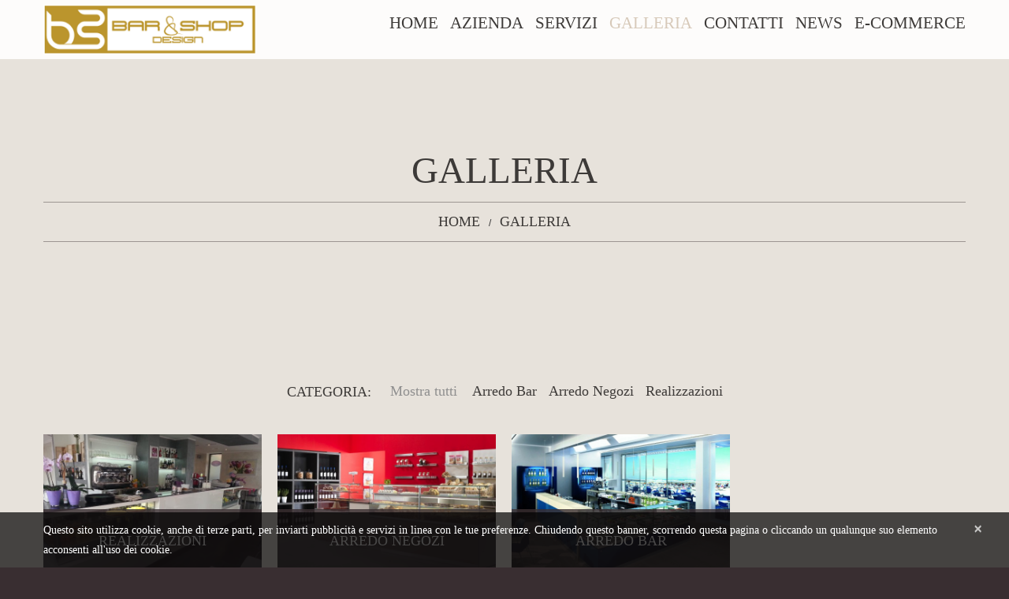

--- FILE ---
content_type: text/html; charset=UTF-8
request_url: https://barandshopdesign.it/galleria/
body_size: 52100
content:
<!DOCTYPE html>
<!--[if lt IE 7 ]><html class="ie ie6" lang="it-IT"> <![endif]-->
<!--[if IE 7 ]><html class="ie ie7" lang="it-IT"> <![endif]-->
<!--[if IE 8 ]><html class="ie ie8" lang="it-IT"> <![endif]-->
<!--[if IE 9 ]><html class="ie ie9" lang="it-IT"> <![endif]-->
<!--[if (gt IE 9)|!(IE)]><!--><html lang="it-IT"> <!--<![endif]-->
<head>
	<title>Galleria  |  Bar and Shop Design</title>
	
	<meta charset="UTF-8" />
	<meta name="viewport" content="width=device-width, initial-scale=1.0">
	<link rel="profile" href="//gmpg.org/xfn/11" />
		<link rel="icon" href="http://barandshopdesign.it/wp-content/uploads/2015/10/favicon.png" type="image/x-icon" />
		<link rel="pingback" href="https://barandshopdesign.it/xmlrpc.php" />
	<link rel="alternate" type="application/rss+xml" title="Bar and Shop Design" href="https://barandshopdesign.it/feed/" />
	<link rel="alternate" type="application/atom+xml" title="Bar and Shop Design" href="https://barandshopdesign.it/feed/atom/" />
	<link rel="stylesheet" type="text/css" media="all" href="https://barandshopdesign.it/wp-content/themes/theme48469/bootstrap/css/bootstrap.css" />
	<link rel="stylesheet" type="text/css" media="all" href="https://barandshopdesign.it/wp-content/themes/theme48469/bootstrap/css/responsive.css" />
	<link rel="stylesheet" type="text/css" media="all" href="https://barandshopdesign.it/wp-content/themes/CherryFramework/css/camera.css" />
	<link rel="stylesheet" type="text/css" media="all" href="https://barandshopdesign.it/wp-content/themes/theme48469/style.css" />
	<meta name='robots' content='max-image-preview:large' />
<link rel='dns-prefetch' href='//maps.googleapis.com' />
<link rel='dns-prefetch' href='//netdna.bootstrapcdn.com' />
<link rel="alternate" type="application/rss+xml" title="Bar and Shop Design &raquo; Feed" href="https://barandshopdesign.it/feed/" />
<link rel="alternate" type="application/rss+xml" title="Bar and Shop Design &raquo; Feed dei commenti" href="https://barandshopdesign.it/comments/feed/" />
<link rel="alternate" type="application/rss+xml" title="Bar and Shop Design &raquo; Galleria Feed dei commenti" href="https://barandshopdesign.it/galleria/feed/" />
<link rel="alternate" title="oEmbed (JSON)" type="application/json+oembed" href="https://barandshopdesign.it/wp-json/oembed/1.0/embed?url=https%3A%2F%2Fbarandshopdesign.it%2Fgalleria%2F" />
<link rel="alternate" title="oEmbed (XML)" type="text/xml+oembed" href="https://barandshopdesign.it/wp-json/oembed/1.0/embed?url=https%3A%2F%2Fbarandshopdesign.it%2Fgalleria%2F&#038;format=xml" />
		<!-- This site uses the Google Analytics by MonsterInsights plugin v9.11.1 - Using Analytics tracking - https://www.monsterinsights.com/ -->
		<!-- Nota: MonsterInsights non è attualmente configurato su questo sito. Il proprietario del sito deve autenticarsi con Google Analytics nel pannello delle impostazioni di MonsterInsights. -->
					<!-- No tracking code set -->
				<!-- / Google Analytics by MonsterInsights -->
		<style id='wp-img-auto-sizes-contain-inline-css' type='text/css'>
img:is([sizes=auto i],[sizes^="auto," i]){contain-intrinsic-size:3000px 1500px}
/*# sourceURL=wp-img-auto-sizes-contain-inline-css */
</style>
<link rel='stylesheet' id='flexslider-css' href='https://barandshopdesign.it/wp-content/plugins/cherry-plugin/lib/js/FlexSlider/flexslider.css?ver=2.2.0' type='text/css' media='all' />
<link rel='stylesheet' id='owl-carousel-css' href='https://barandshopdesign.it/wp-content/plugins/cherry-plugin/lib/js/owl-carousel/owl.carousel.css?ver=1.24' type='text/css' media='all' />
<link rel='stylesheet' id='owl-theme-css' href='https://barandshopdesign.it/wp-content/plugins/cherry-plugin/lib/js/owl-carousel/owl.theme.css?ver=1.24' type='text/css' media='all' />
<link rel='stylesheet' id='font-awesome-css' href='//netdna.bootstrapcdn.com/font-awesome/3.2.1/css/font-awesome.css?ver=3.2.1' type='text/css' media='all' />
<link rel='stylesheet' id='cherry-plugin-css' href='https://barandshopdesign.it/wp-content/plugins/cherry-plugin/includes/css/cherry-plugin.css?ver=1.2.7' type='text/css' media='all' />
<style id='wp-emoji-styles-inline-css' type='text/css'>

	img.wp-smiley, img.emoji {
		display: inline !important;
		border: none !important;
		box-shadow: none !important;
		height: 1em !important;
		width: 1em !important;
		margin: 0 0.07em !important;
		vertical-align: -0.1em !important;
		background: none !important;
		padding: 0 !important;
	}
/*# sourceURL=wp-emoji-styles-inline-css */
</style>
<style id='wp-block-library-inline-css' type='text/css'>
:root{--wp-block-synced-color:#7a00df;--wp-block-synced-color--rgb:122,0,223;--wp-bound-block-color:var(--wp-block-synced-color);--wp-editor-canvas-background:#ddd;--wp-admin-theme-color:#007cba;--wp-admin-theme-color--rgb:0,124,186;--wp-admin-theme-color-darker-10:#006ba1;--wp-admin-theme-color-darker-10--rgb:0,107,160.5;--wp-admin-theme-color-darker-20:#005a87;--wp-admin-theme-color-darker-20--rgb:0,90,135;--wp-admin-border-width-focus:2px}@media (min-resolution:192dpi){:root{--wp-admin-border-width-focus:1.5px}}.wp-element-button{cursor:pointer}:root .has-very-light-gray-background-color{background-color:#eee}:root .has-very-dark-gray-background-color{background-color:#313131}:root .has-very-light-gray-color{color:#eee}:root .has-very-dark-gray-color{color:#313131}:root .has-vivid-green-cyan-to-vivid-cyan-blue-gradient-background{background:linear-gradient(135deg,#00d084,#0693e3)}:root .has-purple-crush-gradient-background{background:linear-gradient(135deg,#34e2e4,#4721fb 50%,#ab1dfe)}:root .has-hazy-dawn-gradient-background{background:linear-gradient(135deg,#faaca8,#dad0ec)}:root .has-subdued-olive-gradient-background{background:linear-gradient(135deg,#fafae1,#67a671)}:root .has-atomic-cream-gradient-background{background:linear-gradient(135deg,#fdd79a,#004a59)}:root .has-nightshade-gradient-background{background:linear-gradient(135deg,#330968,#31cdcf)}:root .has-midnight-gradient-background{background:linear-gradient(135deg,#020381,#2874fc)}:root{--wp--preset--font-size--normal:16px;--wp--preset--font-size--huge:42px}.has-regular-font-size{font-size:1em}.has-larger-font-size{font-size:2.625em}.has-normal-font-size{font-size:var(--wp--preset--font-size--normal)}.has-huge-font-size{font-size:var(--wp--preset--font-size--huge)}.has-text-align-center{text-align:center}.has-text-align-left{text-align:left}.has-text-align-right{text-align:right}.has-fit-text{white-space:nowrap!important}#end-resizable-editor-section{display:none}.aligncenter{clear:both}.items-justified-left{justify-content:flex-start}.items-justified-center{justify-content:center}.items-justified-right{justify-content:flex-end}.items-justified-space-between{justify-content:space-between}.screen-reader-text{border:0;clip-path:inset(50%);height:1px;margin:-1px;overflow:hidden;padding:0;position:absolute;width:1px;word-wrap:normal!important}.screen-reader-text:focus{background-color:#ddd;clip-path:none;color:#444;display:block;font-size:1em;height:auto;left:5px;line-height:normal;padding:15px 23px 14px;text-decoration:none;top:5px;width:auto;z-index:100000}html :where(.has-border-color){border-style:solid}html :where([style*=border-top-color]){border-top-style:solid}html :where([style*=border-right-color]){border-right-style:solid}html :where([style*=border-bottom-color]){border-bottom-style:solid}html :where([style*=border-left-color]){border-left-style:solid}html :where([style*=border-width]){border-style:solid}html :where([style*=border-top-width]){border-top-style:solid}html :where([style*=border-right-width]){border-right-style:solid}html :where([style*=border-bottom-width]){border-bottom-style:solid}html :where([style*=border-left-width]){border-left-style:solid}html :where(img[class*=wp-image-]){height:auto;max-width:100%}:where(figure){margin:0 0 1em}html :where(.is-position-sticky){--wp-admin--admin-bar--position-offset:var(--wp-admin--admin-bar--height,0px)}@media screen and (max-width:600px){html :where(.is-position-sticky){--wp-admin--admin-bar--position-offset:0px}}

/*# sourceURL=wp-block-library-inline-css */
</style><style id='global-styles-inline-css' type='text/css'>
:root{--wp--preset--aspect-ratio--square: 1;--wp--preset--aspect-ratio--4-3: 4/3;--wp--preset--aspect-ratio--3-4: 3/4;--wp--preset--aspect-ratio--3-2: 3/2;--wp--preset--aspect-ratio--2-3: 2/3;--wp--preset--aspect-ratio--16-9: 16/9;--wp--preset--aspect-ratio--9-16: 9/16;--wp--preset--color--black: #000000;--wp--preset--color--cyan-bluish-gray: #abb8c3;--wp--preset--color--white: #ffffff;--wp--preset--color--pale-pink: #f78da7;--wp--preset--color--vivid-red: #cf2e2e;--wp--preset--color--luminous-vivid-orange: #ff6900;--wp--preset--color--luminous-vivid-amber: #fcb900;--wp--preset--color--light-green-cyan: #7bdcb5;--wp--preset--color--vivid-green-cyan: #00d084;--wp--preset--color--pale-cyan-blue: #8ed1fc;--wp--preset--color--vivid-cyan-blue: #0693e3;--wp--preset--color--vivid-purple: #9b51e0;--wp--preset--gradient--vivid-cyan-blue-to-vivid-purple: linear-gradient(135deg,rgb(6,147,227) 0%,rgb(155,81,224) 100%);--wp--preset--gradient--light-green-cyan-to-vivid-green-cyan: linear-gradient(135deg,rgb(122,220,180) 0%,rgb(0,208,130) 100%);--wp--preset--gradient--luminous-vivid-amber-to-luminous-vivid-orange: linear-gradient(135deg,rgb(252,185,0) 0%,rgb(255,105,0) 100%);--wp--preset--gradient--luminous-vivid-orange-to-vivid-red: linear-gradient(135deg,rgb(255,105,0) 0%,rgb(207,46,46) 100%);--wp--preset--gradient--very-light-gray-to-cyan-bluish-gray: linear-gradient(135deg,rgb(238,238,238) 0%,rgb(169,184,195) 100%);--wp--preset--gradient--cool-to-warm-spectrum: linear-gradient(135deg,rgb(74,234,220) 0%,rgb(151,120,209) 20%,rgb(207,42,186) 40%,rgb(238,44,130) 60%,rgb(251,105,98) 80%,rgb(254,248,76) 100%);--wp--preset--gradient--blush-light-purple: linear-gradient(135deg,rgb(255,206,236) 0%,rgb(152,150,240) 100%);--wp--preset--gradient--blush-bordeaux: linear-gradient(135deg,rgb(254,205,165) 0%,rgb(254,45,45) 50%,rgb(107,0,62) 100%);--wp--preset--gradient--luminous-dusk: linear-gradient(135deg,rgb(255,203,112) 0%,rgb(199,81,192) 50%,rgb(65,88,208) 100%);--wp--preset--gradient--pale-ocean: linear-gradient(135deg,rgb(255,245,203) 0%,rgb(182,227,212) 50%,rgb(51,167,181) 100%);--wp--preset--gradient--electric-grass: linear-gradient(135deg,rgb(202,248,128) 0%,rgb(113,206,126) 100%);--wp--preset--gradient--midnight: linear-gradient(135deg,rgb(2,3,129) 0%,rgb(40,116,252) 100%);--wp--preset--font-size--small: 13px;--wp--preset--font-size--medium: 20px;--wp--preset--font-size--large: 36px;--wp--preset--font-size--x-large: 42px;--wp--preset--spacing--20: 0.44rem;--wp--preset--spacing--30: 0.67rem;--wp--preset--spacing--40: 1rem;--wp--preset--spacing--50: 1.5rem;--wp--preset--spacing--60: 2.25rem;--wp--preset--spacing--70: 3.38rem;--wp--preset--spacing--80: 5.06rem;--wp--preset--shadow--natural: 6px 6px 9px rgba(0, 0, 0, 0.2);--wp--preset--shadow--deep: 12px 12px 50px rgba(0, 0, 0, 0.4);--wp--preset--shadow--sharp: 6px 6px 0px rgba(0, 0, 0, 0.2);--wp--preset--shadow--outlined: 6px 6px 0px -3px rgb(255, 255, 255), 6px 6px rgb(0, 0, 0);--wp--preset--shadow--crisp: 6px 6px 0px rgb(0, 0, 0);}:where(.is-layout-flex){gap: 0.5em;}:where(.is-layout-grid){gap: 0.5em;}body .is-layout-flex{display: flex;}.is-layout-flex{flex-wrap: wrap;align-items: center;}.is-layout-flex > :is(*, div){margin: 0;}body .is-layout-grid{display: grid;}.is-layout-grid > :is(*, div){margin: 0;}:where(.wp-block-columns.is-layout-flex){gap: 2em;}:where(.wp-block-columns.is-layout-grid){gap: 2em;}:where(.wp-block-post-template.is-layout-flex){gap: 1.25em;}:where(.wp-block-post-template.is-layout-grid){gap: 1.25em;}.has-black-color{color: var(--wp--preset--color--black) !important;}.has-cyan-bluish-gray-color{color: var(--wp--preset--color--cyan-bluish-gray) !important;}.has-white-color{color: var(--wp--preset--color--white) !important;}.has-pale-pink-color{color: var(--wp--preset--color--pale-pink) !important;}.has-vivid-red-color{color: var(--wp--preset--color--vivid-red) !important;}.has-luminous-vivid-orange-color{color: var(--wp--preset--color--luminous-vivid-orange) !important;}.has-luminous-vivid-amber-color{color: var(--wp--preset--color--luminous-vivid-amber) !important;}.has-light-green-cyan-color{color: var(--wp--preset--color--light-green-cyan) !important;}.has-vivid-green-cyan-color{color: var(--wp--preset--color--vivid-green-cyan) !important;}.has-pale-cyan-blue-color{color: var(--wp--preset--color--pale-cyan-blue) !important;}.has-vivid-cyan-blue-color{color: var(--wp--preset--color--vivid-cyan-blue) !important;}.has-vivid-purple-color{color: var(--wp--preset--color--vivid-purple) !important;}.has-black-background-color{background-color: var(--wp--preset--color--black) !important;}.has-cyan-bluish-gray-background-color{background-color: var(--wp--preset--color--cyan-bluish-gray) !important;}.has-white-background-color{background-color: var(--wp--preset--color--white) !important;}.has-pale-pink-background-color{background-color: var(--wp--preset--color--pale-pink) !important;}.has-vivid-red-background-color{background-color: var(--wp--preset--color--vivid-red) !important;}.has-luminous-vivid-orange-background-color{background-color: var(--wp--preset--color--luminous-vivid-orange) !important;}.has-luminous-vivid-amber-background-color{background-color: var(--wp--preset--color--luminous-vivid-amber) !important;}.has-light-green-cyan-background-color{background-color: var(--wp--preset--color--light-green-cyan) !important;}.has-vivid-green-cyan-background-color{background-color: var(--wp--preset--color--vivid-green-cyan) !important;}.has-pale-cyan-blue-background-color{background-color: var(--wp--preset--color--pale-cyan-blue) !important;}.has-vivid-cyan-blue-background-color{background-color: var(--wp--preset--color--vivid-cyan-blue) !important;}.has-vivid-purple-background-color{background-color: var(--wp--preset--color--vivid-purple) !important;}.has-black-border-color{border-color: var(--wp--preset--color--black) !important;}.has-cyan-bluish-gray-border-color{border-color: var(--wp--preset--color--cyan-bluish-gray) !important;}.has-white-border-color{border-color: var(--wp--preset--color--white) !important;}.has-pale-pink-border-color{border-color: var(--wp--preset--color--pale-pink) !important;}.has-vivid-red-border-color{border-color: var(--wp--preset--color--vivid-red) !important;}.has-luminous-vivid-orange-border-color{border-color: var(--wp--preset--color--luminous-vivid-orange) !important;}.has-luminous-vivid-amber-border-color{border-color: var(--wp--preset--color--luminous-vivid-amber) !important;}.has-light-green-cyan-border-color{border-color: var(--wp--preset--color--light-green-cyan) !important;}.has-vivid-green-cyan-border-color{border-color: var(--wp--preset--color--vivid-green-cyan) !important;}.has-pale-cyan-blue-border-color{border-color: var(--wp--preset--color--pale-cyan-blue) !important;}.has-vivid-cyan-blue-border-color{border-color: var(--wp--preset--color--vivid-cyan-blue) !important;}.has-vivid-purple-border-color{border-color: var(--wp--preset--color--vivid-purple) !important;}.has-vivid-cyan-blue-to-vivid-purple-gradient-background{background: var(--wp--preset--gradient--vivid-cyan-blue-to-vivid-purple) !important;}.has-light-green-cyan-to-vivid-green-cyan-gradient-background{background: var(--wp--preset--gradient--light-green-cyan-to-vivid-green-cyan) !important;}.has-luminous-vivid-amber-to-luminous-vivid-orange-gradient-background{background: var(--wp--preset--gradient--luminous-vivid-amber-to-luminous-vivid-orange) !important;}.has-luminous-vivid-orange-to-vivid-red-gradient-background{background: var(--wp--preset--gradient--luminous-vivid-orange-to-vivid-red) !important;}.has-very-light-gray-to-cyan-bluish-gray-gradient-background{background: var(--wp--preset--gradient--very-light-gray-to-cyan-bluish-gray) !important;}.has-cool-to-warm-spectrum-gradient-background{background: var(--wp--preset--gradient--cool-to-warm-spectrum) !important;}.has-blush-light-purple-gradient-background{background: var(--wp--preset--gradient--blush-light-purple) !important;}.has-blush-bordeaux-gradient-background{background: var(--wp--preset--gradient--blush-bordeaux) !important;}.has-luminous-dusk-gradient-background{background: var(--wp--preset--gradient--luminous-dusk) !important;}.has-pale-ocean-gradient-background{background: var(--wp--preset--gradient--pale-ocean) !important;}.has-electric-grass-gradient-background{background: var(--wp--preset--gradient--electric-grass) !important;}.has-midnight-gradient-background{background: var(--wp--preset--gradient--midnight) !important;}.has-small-font-size{font-size: var(--wp--preset--font-size--small) !important;}.has-medium-font-size{font-size: var(--wp--preset--font-size--medium) !important;}.has-large-font-size{font-size: var(--wp--preset--font-size--large) !important;}.has-x-large-font-size{font-size: var(--wp--preset--font-size--x-large) !important;}
/*# sourceURL=global-styles-inline-css */
</style>

<style id='classic-theme-styles-inline-css' type='text/css'>
/*! This file is auto-generated */
.wp-block-button__link{color:#fff;background-color:#32373c;border-radius:9999px;box-shadow:none;text-decoration:none;padding:calc(.667em + 2px) calc(1.333em + 2px);font-size:1.125em}.wp-block-file__button{background:#32373c;color:#fff;text-decoration:none}
/*# sourceURL=/wp-includes/css/classic-themes.min.css */
</style>
<link rel='stylesheet' id='contact-form-7-css' href='https://barandshopdesign.it/wp-content/plugins/contact-form-7/includes/css/styles.css?ver=6.1.4' type='text/css' media='all' />
<link rel='stylesheet' id='pc_google_analytics-frontend-css' href='https://barandshopdesign.it/wp-content/plugins/pc-google-analytics/assets/css/frontend.css?ver=1.0.0' type='text/css' media='all' />
<link rel='stylesheet' id='theme48469-css' href='https://barandshopdesign.it/wp-content/themes/theme48469/main-style.css' type='text/css' media='all' />
<link rel='stylesheet' id='magnific-popup-css' href='https://barandshopdesign.it/wp-content/themes/CherryFramework/css/magnific-popup.css?ver=0.9.3' type='text/css' media='all' />
<link rel='stylesheet' id='mpce-theme-css' href='https://barandshopdesign.it/wp-content/plugins/motopress-content-editor-lite/includes/css/theme.min.css?ver=3.0.7' type='text/css' media='all' />
<style id='mpce-theme-inline-css' type='text/css'>
.mp-row-fixed-width {max-width:1170px;}
/*# sourceURL=mpce-theme-inline-css */
</style>
<link rel='stylesheet' id='mpce-bootstrap-grid-css' href='https://barandshopdesign.it/wp-content/plugins/motopress-content-editor-lite/bootstrap/bootstrap-grid.min.css?ver=3.0.7' type='text/css' media='all' />
<script type="text/javascript" src="https://barandshopdesign.it/wp-content/themes/CherryFramework/js/jquery-1.7.2.min.js?ver=1.7.2" id="jquery-js"></script>
<script type="text/javascript" src="https://barandshopdesign.it/wp-content/plugins/cherry-plugin/lib/js/jquery.easing.1.3.js?ver=1.3" id="easing-js"></script>
<script type="text/javascript" src="https://barandshopdesign.it/wp-content/plugins/cherry-plugin/lib/js/elasti-carousel/jquery.elastislide.js?ver=1.2.7" id="elastislide-js"></script>
<script type="text/javascript" src="//maps.googleapis.com/maps/api/js?v=3.exp&amp;sensor=false&amp;ver=6.9" id="googlemapapis-js"></script>
<script type="text/javascript" src="https://barandshopdesign.it/wp-content/plugins/pc-google-analytics/assets/js/frontend.min.js?ver=1.0.0" id="pc_google_analytics-frontend-js"></script>
<script type="text/javascript" src="https://barandshopdesign.it/wp-content/themes/CherryFramework/js/jquery-migrate-1.2.1.min.js?ver=1.2.1" id="migrate-js"></script>
<script type="text/javascript" src="https://barandshopdesign.it/wp-content/themes/CherryFramework/js/modernizr.js?ver=2.0.6" id="modernizr-js"></script>
<script type="text/javascript" src="https://barandshopdesign.it/wp-content/themes/CherryFramework/js/jflickrfeed.js?ver=1.0" id="jflickrfeed-js"></script>
<script type="text/javascript" src="https://barandshopdesign.it/wp-content/themes/CherryFramework/js/custom.js?ver=1.0" id="custom-js"></script>
<script type="text/javascript" src="https://barandshopdesign.it/wp-content/themes/CherryFramework/bootstrap/js/bootstrap.min.js?ver=2.3.0" id="bootstrap-js"></script>
<link rel="https://api.w.org/" href="https://barandshopdesign.it/wp-json/" /><link rel="alternate" title="JSON" type="application/json" href="https://barandshopdesign.it/wp-json/wp/v2/pages/9" /><link rel="EditURI" type="application/rsd+xml" title="RSD" href="https://barandshopdesign.it/xmlrpc.php?rsd" />
<meta name="generator" content="WordPress 6.9" />
<link rel="canonical" href="https://barandshopdesign.it/galleria/" />
<link rel='shortlink' href='https://barandshopdesign.it/?p=9' />
	<script>
		(function(i,s,o,g,r,a,m){i['GoogleAnalyticsObject']=r;i[r]=i[r]||function(){
		(i[r].q=i[r].q||[]).push(arguments)},i[r].l=1*new Date();a=s.createElement(o),
		m=s.getElementsByTagName(o)[0];a.async=1;a.src=g;m.parentNode.insertBefore(a,m)
		})(window,document,'script','//www.google-analytics.com/analytics.js','ga');
		
		ga('create', 'UA-27197108-1', 'auto');
		ga('send', 'pageview');
		
		</script>
<script>
 var system_folder = 'https://barandshopdesign.it/wp-content/themes/CherryFramework/admin/data_management/',
	 CHILD_URL ='https://barandshopdesign.it/wp-content/themes/theme48469',
	 PARENT_URL = 'https://barandshopdesign.it/wp-content/themes/CherryFramework', 
	 CURRENT_THEME = 'theme48469'</script>
<style type='text/css'>
body { background-color:#392e31 }
.header { background-color:#fdfcfb }
.logo {padding-bottom:6px;}
.logo_tagline {display:none;}
.camera_caption div h2 {text-transform:none;}
</style>
<style type='text/css'>
h1 { font: normal 30px/35px Roboto;  color:#3d3a38; }
h2 { font: normal 22px/22px Roboto;  color:#3d3a38; }
h3 { font: normal 18px/18px Roboto;  color:#3d3a38; }
h4 { font: normal 14px/18px Roboto;  color:#3d3a38; }
h5 { font: normal 12px/18px Roboto;  color:#3d3a38; }
h6 { font: normal 12px/18px Roboto;  color:#3d3a38; }
body { font-weight: normal;}
.logo_h__txt, .logo_link { font: normal 46px/48px Roboto;  color:#392e31; }
.sf-menu > li > a { font: normal 21px/25px Roboto;  color:#3d3a38; }
.nav.footer-nav a { font: normal 12px/18px Roboto;  color:#979091; }
</style>
<link rel="icon" href="https://barandshopdesign.it/wp-content/uploads/2018/04/cropped-logo-verticale-dorato-4-32x32.jpg" sizes="32x32" />
<link rel="icon" href="https://barandshopdesign.it/wp-content/uploads/2018/04/cropped-logo-verticale-dorato-4-192x192.jpg" sizes="192x192" />
<link rel="apple-touch-icon" href="https://barandshopdesign.it/wp-content/uploads/2018/04/cropped-logo-verticale-dorato-4-180x180.jpg" />
<meta name="msapplication-TileImage" content="https://barandshopdesign.it/wp-content/uploads/2018/04/cropped-logo-verticale-dorato-4-270x270.jpg" />
		<!--[if lt IE 9]>
		<div id="ie7-alert" style="width: 100%; text-align:center;">
			<img src="http://tmbhtest.com/images/ie7.jpg" alt="Upgrade IE 8" width="640" height="344" border="0" usemap="#Map" />
			<map name="Map" id="Map"><area shape="rect" coords="496,201,604,329" href="http://www.microsoft.com/windows/internet-explorer/default.aspx" target="_blank" alt="Download Interent Explorer" /><area shape="rect" coords="380,201,488,329" href="http://www.apple.com/safari/download/" target="_blank" alt="Download Apple Safari" /><area shape="rect" coords="268,202,376,330" href="http://www.opera.com/download/" target="_blank" alt="Download Opera" /><area shape="rect" coords="155,202,263,330" href="http://www.mozilla.com/" target="_blank" alt="Download Firefox" /><area shape="rect" coords="35,201,143,329" href="http://www.google.com/chrome" target="_blank" alt="Download Google Chrome" />
			</map>
		</div>
	<![endif]-->
	<!--[if gte IE 9]><!-->
		<script src="https://barandshopdesign.it/wp-content/themes/CherryFramework/js/jquery.mobile.customized.min.js" type="text/javascript"></script>
		<script type="text/javascript">
			jQuery(function(){
				jQuery('.sf-menu').mobileMenu({defaultText: "Navigazione"});
			});
		</script>
	<!--<![endif]-->
	<script type="text/javascript">
		// Init navigation menu
		jQuery(function(){
		// main navigation init
			jQuery('ul.sf-menu').superfish({
				delay: 1000, // the delay in milliseconds that the mouse can remain outside a sub-menu without it closing
				animation: {
					opacity: "show",
					height: "show"
				}, // used to animate the sub-menu open
				speed: "normal", // animation speed
				autoArrows: false, // generation of arrow mark-up (for submenu)
				disableHI: true // to disable hoverIntent detection
			});

		//Zoom fix
		//IPad/IPhone
			var viewportmeta = document.querySelector && document.querySelector('meta[name="viewport"]'),
				ua = navigator.userAgent,
				gestureStart = function () {
					viewportmeta.content = "width=device-width, minimum-scale=0.25, maximum-scale=1.6, initial-scale=1.0";
				},
				scaleFix = function () {
					if (viewportmeta && /iPhone|iPad/.test(ua) && !/Opera Mini/.test(ua)) {
						viewportmeta.content = "width=device-width, minimum-scale=1.0, maximum-scale=1.0";
						document.addEventListener("gesturestart", gestureStart, false);
					}
				};
			scaleFix();
		})
	</script>
	<!-- stick up menu -->
	<script type="text/javascript">
		jQuery(document).ready(function(){
			if(!device.mobile() && !device.tablet()){
				jQuery('.header .nav__primary').tmStickUp({
					correctionSelector: jQuery('#wpadminbar')
				,	listenSelector: jQuery('.listenSelector')
				,	active: false				,	pseudo: true				});
			}
		})
	</script>
</head>

<body class="wp-singular page-template page-template-page-Portfolio4Cols-filterable page-template-page-Portfolio4Cols-filterable-php page page-id-9 wp-theme-CherryFramework wp-child-theme-theme48469">
	<div id="motopress-main" class="main-holder">
		<!--Begin #motopress-main-->
		<header class="motopress-wrapper header">
			<div class="container">
				<div class="row">
					<div class="span12" data-motopress-wrapper-file="wrapper/wrapper-header.php" data-motopress-wrapper-type="header" data-motopress-id="6977d93aa44aa">
						<div class="row">
	<div class="span3" data-motopress-type="static" data-motopress-static-file="static/static-logo.php">
		<!-- BEGIN LOGO -->
<div class="logo pull-left">
									<a href="https://barandshopdesign.it/" class="logo_h logo_h__img"><img src="http://barandshopdesign.it/wp-content/uploads/2015/10/logo.png" alt="Bar and Shop Design" title="Arredamenti per Bar, Negozi, Uffici, Interni"></a>
						<p class="logo_tagline">Arredamenti per Bar, Negozi, Uffici, Interni</p><!-- Site Tagline -->
	</div>
<!-- END LOGO -->	</div>
	<div class="span9" data-motopress-type="static" data-motopress-static-file="static/static-nav.php">
		<!-- BEGIN MAIN NAVIGATION -->
<nav class="nav nav__primary clearfix">
<ul id="topnav" class="sf-menu"><li id="menu-item-1893" class="menu-item menu-item-type-post_type menu-item-object-page menu-item-home"><a href="https://barandshopdesign.it/">Home</a></li>
<li id="menu-item-1895" class="menu-item menu-item-type-post_type menu-item-object-page"><a href="https://barandshopdesign.it/azienda/">Azienda</a></li>
<li id="menu-item-1982" class="menu-item menu-item-type-post_type menu-item-object-page"><a title="Servizi Professionali Per i Clienti" href="https://barandshopdesign.it/servizi-bar-and-shop-design/">Servizi</a></li>
<li id="menu-item-1894" class="menu-item menu-item-type-post_type menu-item-object-page current-menu-item page_item page-item-9 current_page_item menu-item-has-children"><a href="https://barandshopdesign.it/galleria/">Galleria</a>
<ul class="sub-menu">
	<li id="menu-item-2241" class="menu-item menu-item-type-post_type menu-item-object-post menu-item-has-children"><a href="https://barandshopdesign.it/bar-moderni/galleria-1/">Bar Moderni</a>
	<ul class="sub-menu">
		<li id="menu-item-2705" class="menu-item menu-item-type-post_type menu-item-object-post"><a href="https://barandshopdesign.it/bar-moderni/arte-e-gusto/">Arte e Gusto</a></li>
		<li id="menu-item-2694" class="menu-item menu-item-type-post_type menu-item-object-post"><a href="https://barandshopdesign.it/bar-moderni/bar-sharing/">Bar Sharing</a></li>
		<li id="menu-item-2440" class="menu-item menu-item-type-post_type menu-item-object-post"><a href="https://barandshopdesign.it/bar-moderni/white-street/">White Street</a></li>
		<li id="menu-item-2673" class="menu-item menu-item-type-post_type menu-item-object-post"><a href="https://barandshopdesign.it/bar-moderni/horizon/">Horizon</a></li>
		<li id="menu-item-2695" class="menu-item menu-item-type-post_type menu-item-object-post"><a href="https://barandshopdesign.it/bar-moderni/dark-energy/">Dark Energy</a></li>
		<li id="menu-item-2696" class="menu-item menu-item-type-post_type menu-item-object-post"><a href="https://barandshopdesign.it/bar-moderni/elisir/">Elisir</a></li>
		<li id="menu-item-2697" class="menu-item menu-item-type-post_type menu-item-object-post"><a href="https://barandshopdesign.it/bar-moderni/ecodeck/">EcoDeck</a></li>
		<li id="menu-item-2698" class="menu-item menu-item-type-post_type menu-item-object-post"><a href="https://barandshopdesign.it/bar-moderni/opale/">Opale</a></li>
		<li id="menu-item-2700" class="menu-item menu-item-type-post_type menu-item-object-post"><a href="https://barandshopdesign.it/bar-moderni/havana-rouge/">Havana Rouge</a></li>
		<li id="menu-item-2699" class="menu-item menu-item-type-post_type menu-item-object-post"><a href="https://barandshopdesign.it/bar-moderni/iceberg/">Iceberg</a></li>
		<li id="menu-item-2702" class="menu-item menu-item-type-post_type menu-item-object-post"><a href="https://barandshopdesign.it/bar-moderni/pensieri-e-parole/">Pensieri e Parole</a></li>
		<li id="menu-item-2701" class="menu-item menu-item-type-post_type menu-item-object-post"><a href="https://barandshopdesign.it/bar-moderni/white-selection/">White Selection</a></li>
		<li id="menu-item-2703" class="menu-item menu-item-type-post_type menu-item-object-post"><a href="https://barandshopdesign.it/uncategorized/country/">Country</a></li>
		<li id="menu-item-2704" class="menu-item menu-item-type-post_type menu-item-object-post"><a href="https://barandshopdesign.it/uncategorized/vintage/">Vintage</a></li>
	</ul>
</li>
</ul>
</li>
<li id="menu-item-1890" class="menu-item menu-item-type-post_type menu-item-object-page"><a href="https://barandshopdesign.it/contatti/">Contatti</a></li>
<li id="menu-item-1892" class="menu-item menu-item-type-post_type menu-item-object-page"><a href="https://barandshopdesign.it/news-ultime-realizzazioni/">News</a></li>
<li id="menu-item-1978" class="menu-item menu-item-type-custom menu-item-object-custom"><a href="http://www.barandshopdesign.com">E-Commerce</a></li>
</ul></nav><!-- END MAIN NAVIGATION -->	</div>
</div>					</div>
				</div>
			</div>
		</header>
<div class="motopress-wrapper content-holder clearfix">
	<div class="container">
		<div class="row">
			<div class="span12" data-motopress-wrapper-file="page-Portfolio4Cols-filterable.php" data-motopress-wrapper-type="content">
				<div class="row">
					<div class="span12" data-motopress-type="static" data-motopress-static-file="static/static-title.php">
						<section class="title-section">
	<h1 class="title-header">
					Galleria	</h1>
				<!-- BEGIN BREADCRUMBS-->
			<ul class="breadcrumb breadcrumb__t"><li><a href="https://barandshopdesign.it">Home</a></li><li class="divider"></li><li class="active">Galleria</li></ul>			<!-- END BREADCRUMBS -->
	</section><!-- .title-section -->
					</div>
				</div>
				<div id="content" class="row">
					<div class="span12" data-motopress-type="loop" data-motopress-loop-file="loop/loop-portfolio4.php">
						<div class="page_content">
	<p><!-- Histats.com START (hidden counter)--><br />
<script type="text/javascript">// <![CDATA[ document.write(unescape("%3Cscript src=%27http://s10.histats.com/js15.js%27 type=%27text/javascript%27%3E%3C/script%3E")); // ]]&gt;</script><br />
<a title="statistiche web" href="http://www.histats.com" target="_blank" rel="noopener"><script type="text/javascript">// <![CDATA[ try {Histats.start(1,998723,4,0,0,0,""); Histats.track_hits();} catch(err){}; // ]]&gt;</script></a><br />
<noscript><a href="http://www.histats.com" target="_blank"><img decoding="async" src="http://sstatic1.histats.com/0.gif?998723&101" alt="statistiche web" border="0"></a></noscript><br />
<!-- Histats.com END --></p>
	<div class="clear"></div>
</div>
			<div class="filter-wrapper clearfix">
				<div class="pull-right">
					<strong>Categoria: </strong>
					<ul id="filters" class="filter nav nav-pills">
												<li class="active"><a href="#" data-count="3" data-filter>Mostra tutti</a></li>
						<li><a href="#" data-count="1" data-filter=".term_id_23">Arredo Bar</a></li><li><a href="#" data-count="1" data-filter=".term_id_24">Arredo Negozi</a></li><li><a href="#" data-count="1" data-filter=".term_id_25">Realizzazioni</a></li>					</ul>
					<div class="clear"></div>
				</div>
			</div>
			


<ul id="portfolio-grid" class="filterable-portfolio thumbnails portfolio-4cols" data-cols="4cols">
	

<script>
	jQuery(document).ready(function($) {
		var $container = $('#portfolio-grid'),
			items_count = $(".portfolio_item").size();

		$(window).load(function(){
			var selector = window.location.hash.replace( /^#category/, '.term' );

			if(selector == "#"){
				selector = '';
			}

			setColumnWidth();
			$container.isotope({
				itemSelector : '.portfolio_item',
				hiddenClass : 'portfolio_hidden',
				resizable : false,
				transformsEnabled : true,
				layoutMode: 'fitRows',
				filter: selector
			})

			$('#filters .active').removeClass('active')
			$('#filters li a[data-filter="'+selector+'"]').parent('li').addClass('active');
			change_hash(selector);

			$(window).on("debouncedresize", function( event ) {
				arrange();
			});
		});

		function getNumColumns(){
			var $folioWrapper = $('#portfolio-grid').data('cols');

			if($folioWrapper == '2cols') {
				var winWidth = $("#portfolio-grid").width(),
					column = 2;
				if (winWidth<380) column = 1;
				return column;
			}

			else if ($folioWrapper == '3cols') {
				var winWidth = $("#portfolio-grid").width(),
					column = 3;
				if (winWidth<380) column = 1;
				else if(winWidth>=380 && winWidth<788) column = 2;
				else if(winWidth>=788 && winWidth<1160) column = 3;
				else if(winWidth>=1160) column = 3;
				return column;
			}

			else if ($folioWrapper == '4cols') {
				var winWidth = $("#portfolio-grid").width(),
					column = 4;
				if (winWidth<380) column = 1;
				else if(winWidth>=380 && winWidth<788) column = 2;
				else if(winWidth>=788 && winWidth<1160) column = 3;
				else if(winWidth>=1160) column = 4;
				return column;
			}
		}

		function setColumnWidth(){
			var columns = getNumColumns(),
				containerWidth = $("#portfolio-grid").width(),
				postWidth = containerWidth/columns;
			postWidth = Math.floor(postWidth);

			$(".portfolio_item").each(function(index){
				$(this).css({"width":postWidth+"px"});
			});
		}

		function arrange(){
			setColumnWidth();
			$container.isotope('reLayout');
		}

		// Filter projects
		$('.filter a').click(function(){
			var $this = $(this).parent('li');
			// don't proceed if already active
			if ( $this.hasClass('active') ) {
				return;
			}


			var $optionSet = $this.parents('.filter');
			// change active class
			$optionSet.find('.active').removeClass('active');
			$this.addClass('active');

			var selector = $(this).attr('data-filter');
			$container.isotope({ filter: selector });
			change_hash(selector)

			var hiddenItems = 0,
				showenItems = 0;
			$(".portfolio_item").each(function(){
				if ( $(this).hasClass('portfolio_hidden') ) {
					hiddenItems++;
				};
			});

			showenItems = items_count - hiddenItems;
			if ( ($(this).attr('data-count')) > showenItems ) {
				$(".pagination__posts").css({"display" : "block"});
			} else {
				$(".pagination__posts").css({"display" : "none"});
			}
			return false;
		});
		function change_hash(hash){
			hash = hash.replace( /^.term/, 'category' );
			window.location.href = '#'+hash;

			$('.pagination a').each(function(){
				var item = $(this),
					href = item.attr('href'),
					end_slice = href.indexOf('#')==-1 ? href.length : href.indexOf('#') ;

				href = href.slice(0, end_slice);
				item.attr({'href':href+'#'+hash})
			})
		}
	});
</script>

	<li class="portfolio_item  term_id_25  term_id_64 term_id_65">
		<div class="portfolio_item_holder">
		
						<figure class="thumbnail thumbnail__portfolio">
				<a href="https://barandshopdesign.it/wp-content/uploads/2015/10/12.jpg" class="image-wrap" title="Realizzazioni" rel="prettyPhoto[gallery1]">
					<img src="https://barandshopdesign.it/wp-content/uploads/2015/10/12-600x380.jpg" alt="Realizzazioni" />
					<span class="zoom-icon"></span>				</a>
			</figure><!--/.thumbnail__portfolio-->
								<a href="https://barandshopdesign.it/wp-content/uploads/2015/10/2.jpg" class="image-wrap" title="Realizzazioni" style="display:none" rel="prettyPhoto[gallery1]"></a>										<a href="https://barandshopdesign.it/wp-content/uploads/2015/10/32.jpg" class="image-wrap" title="Realizzazioni" style="display:none" rel="prettyPhoto[gallery1]"></a>										<a href="https://barandshopdesign.it/wp-content/uploads/2015/10/41.jpg" class="image-wrap" title="Realizzazioni" style="display:none" rel="prettyPhoto[gallery1]"></a>										<a href="https://barandshopdesign.it/wp-content/uploads/2015/10/53.jpg" class="image-wrap" title="Realizzazioni" style="display:none" rel="prettyPhoto[gallery1]"></a>					
			<div class="caption caption__portfolio">
									<h3><a href="https://barandshopdesign.it/portfolio-view/realizzazioni/">Realizzazioni</a></h3>
				
				
							</div><!--/.caption__portfolio-->

		</div><!--/.portfolio_item_holder-->
	</li><!--/.portfolio_item-->
		<li class="portfolio_item  term_id_24  term_id_60 term_id_57 term_id_55 term_id_58 term_id_59 term_id_56 term_id_54 term_id_53 term_id_61 term_id_63 term_id_62">
		<div class="portfolio_item_holder">
		
								<figure class="thumbnail thumbnail__portfolio"><a href="https://barandshopdesign.it/wp-content/uploads/2015/10/a.jpg" class="image-wrap" title="Arredo Negozi" style="display:block" rel="prettyPhoto[gallery2]"><img src="https://barandshopdesign.it/wp-content/uploads/2015/10/a-600x380.jpg" alt="a" /><span class="zoom-icon"></span></a></figure><!--/.thumbnail__portfolio-->										<a href="https://barandshopdesign.it/wp-content/uploads/2015/10/b.jpg" class="image-wrap" title="Arredo Negozi" style="display:none" rel="prettyPhoto[gallery2]"></a>										<a href="https://barandshopdesign.it/wp-content/uploads/2015/10/c.jpg" class="image-wrap" title="Arredo Negozi" style="display:none" rel="prettyPhoto[gallery2]"></a>										<a href="https://barandshopdesign.it/wp-content/uploads/2015/10/d.jpg" class="image-wrap" title="Arredo Negozi" style="display:none" rel="prettyPhoto[gallery2]"></a>										<a href="https://barandshopdesign.it/wp-content/uploads/2015/10/e.jpg" class="image-wrap" title="Arredo Negozi" style="display:none" rel="prettyPhoto[gallery2]"></a>					
			<div class="caption caption__portfolio">
									<h3><a href="https://barandshopdesign.it/portfolio-view/arredo-negozi/">Arredo Negozi</a></h3>
				
				
							</div><!--/.caption__portfolio-->

		</div><!--/.portfolio_item_holder-->
	</li><!--/.portfolio_item-->
		<li class="portfolio_item  term_id_23 ">
		<div class="portfolio_item_holder">
		
						<figure class="thumbnail thumbnail__portfolio">
				<a href="https://barandshopdesign.it/wp-content/uploads/2015/10/GF-Bar-03.jpg" class="image-wrap" title="Arredo Bar" rel="prettyPhoto[gallery3]">
					<img src="https://barandshopdesign.it/wp-content/uploads/2015/10/GF-Bar-03-600x380.jpg" alt="Arredo Bar" />
					<span class="zoom-icon"></span>				</a>
			</figure><!--/.thumbnail__portfolio-->
								<a href="https://barandshopdesign.it/wp-content/uploads/2015/10/GF-Bar-02.jpg" class="image-wrap" title="Arredo Bar" style="display:none" rel="prettyPhoto[gallery3]"></a>										<a href="https://barandshopdesign.it/wp-content/uploads/2015/10/GF-Bar-05.jpg" class="image-wrap" title="Arredo Bar" style="display:none" rel="prettyPhoto[gallery3]"></a>										<a href="https://barandshopdesign.it/wp-content/uploads/2015/10/Gf-Bar-04.jpg" class="image-wrap" title="Arredo Bar" style="display:none" rel="prettyPhoto[gallery3]"></a>										<a href="https://barandshopdesign.it/wp-content/uploads/2015/10/GF-Bar-01.jpg" class="image-wrap" title="Arredo Bar" style="display:none" rel="prettyPhoto[gallery3]"></a>					
			<div class="caption caption__portfolio">
									<h3><a href="https://barandshopdesign.it/portfolio-view/arredo-bar/">Arredo Bar</a></h3>
				
				
							</div><!--/.caption__portfolio-->

		</div><!--/.portfolio_item_holder-->
	</li><!--/.portfolio_item-->
	</ul>

<!-- Posts navigation -->					</div>
				</div>
			</div>
		</div>
	</div>
</div>

		<footer class="motopress-wrapper footer">
			<div class="container">
				<div class="row">
					<div class="span12" data-motopress-wrapper-file="wrapper/wrapper-footer.php" data-motopress-wrapper-type="footer" data-motopress-id="6977d93aaec5a">
						<div class="row footer-widgets">
	<div class="span12" data-motopress-type="dynamic-sidebar" data-motopress-sidebar-id="footer-sidebar-1">
			</div>
	
</div>
<div class="row copyright">
	<div class="span12" data-motopress-type="static" data-motopress-static-file="static/static-footer-text.php">
		<div id="footer-text" class="footer-text">
		
			Copyright © Fiori Giovanni "Bar and Shop Design" - P.IVA: 02256200128		 | <a href="http://sito-wp.it" target="_blank">Sito WordPress</a>		</div>	</div>
	<div class="span12" data-motopress-type="static" data-motopress-static-file="static/static-footer-nav.php">
			</div>
</div>					</div>
				</div>
			</div>
		</footer>
		<!--End #motopress-main-->
	</div>
	<div id="back-top-wrapper" class="visible-desktop">
		<p id="back-top">
			<a href="#top"><span></span></a>		</p>
	</div>
			<script type="text/javascript">
			<!-- Histats.com  START (hidden counter)-->
document.write(unescape("%3Cscript src=%27http://s10.histats.com/js15.js%27 type=%27text/javascript%27%3E%3C/script%3E"));
<a href="http://www.histats.com" target="_blank" title="contatore visite gratuito">
try {Histats.start(1,998723,4,0,0,0,"");
Histats.track_hits();} catch(err){};
</a>
<a href="http://www.histats.com" target="_blank"><img src="http://sstatic1.histats.com/0.gif?998723&amp;101" alt="contatore visite gratuito" border="0"></a>
<!-- Histats.com  END  -->		</script>
		<!-- Show Google Analytics -->
		<script type="speculationrules">
{"prefetch":[{"source":"document","where":{"and":[{"href_matches":"/*"},{"not":{"href_matches":["/wp-*.php","/wp-admin/*","/wp-content/uploads/*","/wp-content/*","/wp-content/plugins/*","/wp-content/themes/theme48469/*","/wp-content/themes/CherryFramework/*","/*\\?(.+)"]}},{"not":{"selector_matches":"a[rel~=\"nofollow\"]"}},{"not":{"selector_matches":".no-prefetch, .no-prefetch a"}}]},"eagerness":"conservative"}]}
</script>
<style id="motopress-ce-private-styles" data-posts="" type="text/css"></style><script type="text/javascript" src="https://barandshopdesign.it/wp-includes/js/comment-reply.min.js?ver=6.9" id="comment-reply-js" async="async" data-wp-strategy="async" fetchpriority="low"></script>
<script type="text/javascript" src="https://barandshopdesign.it/wp-content/plugins/cherry-plugin/lib/js/FlexSlider/jquery.flexslider-min.js?ver=2.2.2" id="flexslider-js"></script>
<script type="text/javascript" id="cherry-plugin-js-extra">
/* <![CDATA[ */
var items_custom = [[0,1],[480,2],[768,3],[980,4],[1170,5]];
//# sourceURL=cherry-plugin-js-extra
/* ]]> */
</script>
<script type="text/javascript" src="https://barandshopdesign.it/wp-content/plugins/cherry-plugin/includes/js/cherry-plugin.js?ver=1.2.7" id="cherry-plugin-js"></script>
<script type="text/javascript" src="https://barandshopdesign.it/wp-includes/js/dist/hooks.min.js?ver=dd5603f07f9220ed27f1" id="wp-hooks-js"></script>
<script type="text/javascript" src="https://barandshopdesign.it/wp-includes/js/dist/i18n.min.js?ver=c26c3dc7bed366793375" id="wp-i18n-js"></script>
<script type="text/javascript" id="wp-i18n-js-after">
/* <![CDATA[ */
wp.i18n.setLocaleData( { 'text direction\u0004ltr': [ 'ltr' ] } );
//# sourceURL=wp-i18n-js-after
/* ]]> */
</script>
<script type="text/javascript" src="https://barandshopdesign.it/wp-content/plugins/contact-form-7/includes/swv/js/index.js?ver=6.1.4" id="swv-js"></script>
<script type="text/javascript" id="contact-form-7-js-translations">
/* <![CDATA[ */
( function( domain, translations ) {
	var localeData = translations.locale_data[ domain ] || translations.locale_data.messages;
	localeData[""].domain = domain;
	wp.i18n.setLocaleData( localeData, domain );
} )( "contact-form-7", {"translation-revision-date":"2026-01-14 20:31:08+0000","generator":"GlotPress\/4.0.3","domain":"messages","locale_data":{"messages":{"":{"domain":"messages","plural-forms":"nplurals=2; plural=n != 1;","lang":"it"},"This contact form is placed in the wrong place.":["Questo modulo di contatto \u00e8 posizionato nel posto sbagliato."],"Error:":["Errore:"]}},"comment":{"reference":"includes\/js\/index.js"}} );
//# sourceURL=contact-form-7-js-translations
/* ]]> */
</script>
<script type="text/javascript" id="contact-form-7-js-before">
/* <![CDATA[ */
var wpcf7 = {
    "api": {
        "root": "https:\/\/barandshopdesign.it\/wp-json\/",
        "namespace": "contact-form-7\/v1"
    }
};
//# sourceURL=contact-form-7-js-before
/* ]]> */
</script>
<script type="text/javascript" src="https://barandshopdesign.it/wp-content/plugins/contact-form-7/includes/js/index.js?ver=6.1.4" id="contact-form-7-js"></script>
<script type="text/javascript" src="https://barandshopdesign.it/wp-content/themes/CherryFramework/js/superfish.js?ver=1.5.3" id="superfish-js"></script>
<script type="text/javascript" src="https://barandshopdesign.it/wp-content/themes/CherryFramework/js/jquery.mobilemenu.js?ver=1.0" id="mobilemenu-js"></script>
<script type="text/javascript" src="https://barandshopdesign.it/wp-content/themes/CherryFramework/js/jquery.magnific-popup.min.js?ver=0.9.3" id="magnific-popup-js"></script>
<script type="text/javascript" src="https://barandshopdesign.it/wp-content/themes/CherryFramework/js/jplayer.playlist.min.js?ver=2.3.0" id="playlist-js"></script>
<script type="text/javascript" src="https://barandshopdesign.it/wp-content/themes/CherryFramework/js/jquery.jplayer.min.js?ver=2.6.0" id="jplayer-js"></script>
<script type="text/javascript" src="https://barandshopdesign.it/wp-content/themes/CherryFramework/js/tmstickup.js?ver=1.0.0" id="tmstickup-js"></script>
<script type="text/javascript" src="https://barandshopdesign.it/wp-content/themes/CherryFramework/js/device.min.js?ver=1.0.0" id="device-js"></script>
<script type="text/javascript" src="https://barandshopdesign.it/wp-content/themes/CherryFramework/js/jquery.zaccordion.min.js?ver=2.1.0" id="zaccordion-js"></script>
<script type="text/javascript" src="https://barandshopdesign.it/wp-content/themes/CherryFramework/js/camera.min.js?ver=1.3.4" id="camera-js"></script>
<script type="text/javascript" src="https://barandshopdesign.it/wp-content/themes/CherryFramework/js/jquery.debouncedresize.js?ver=1.0" id="debouncedresize-js"></script>
<script type="text/javascript" src="https://barandshopdesign.it/wp-content/themes/CherryFramework/js/jquery.ba-resize.min.js?ver=1.1" id="ba-resize-js"></script>
<script type="text/javascript" src="https://barandshopdesign.it/wp-content/themes/CherryFramework/js/jquery.isotope.js?ver=1.5.25" id="isotope-js"></script>
<script id="wp-emoji-settings" type="application/json">
{"baseUrl":"https://s.w.org/images/core/emoji/17.0.2/72x72/","ext":".png","svgUrl":"https://s.w.org/images/core/emoji/17.0.2/svg/","svgExt":".svg","source":{"concatemoji":"https://barandshopdesign.it/wp-includes/js/wp-emoji-release.min.js?ver=6.9"}}
</script>
<script type="module">
/* <![CDATA[ */
/*! This file is auto-generated */
const a=JSON.parse(document.getElementById("wp-emoji-settings").textContent),o=(window._wpemojiSettings=a,"wpEmojiSettingsSupports"),s=["flag","emoji"];function i(e){try{var t={supportTests:e,timestamp:(new Date).valueOf()};sessionStorage.setItem(o,JSON.stringify(t))}catch(e){}}function c(e,t,n){e.clearRect(0,0,e.canvas.width,e.canvas.height),e.fillText(t,0,0);t=new Uint32Array(e.getImageData(0,0,e.canvas.width,e.canvas.height).data);e.clearRect(0,0,e.canvas.width,e.canvas.height),e.fillText(n,0,0);const a=new Uint32Array(e.getImageData(0,0,e.canvas.width,e.canvas.height).data);return t.every((e,t)=>e===a[t])}function p(e,t){e.clearRect(0,0,e.canvas.width,e.canvas.height),e.fillText(t,0,0);var n=e.getImageData(16,16,1,1);for(let e=0;e<n.data.length;e++)if(0!==n.data[e])return!1;return!0}function u(e,t,n,a){switch(t){case"flag":return n(e,"\ud83c\udff3\ufe0f\u200d\u26a7\ufe0f","\ud83c\udff3\ufe0f\u200b\u26a7\ufe0f")?!1:!n(e,"\ud83c\udde8\ud83c\uddf6","\ud83c\udde8\u200b\ud83c\uddf6")&&!n(e,"\ud83c\udff4\udb40\udc67\udb40\udc62\udb40\udc65\udb40\udc6e\udb40\udc67\udb40\udc7f","\ud83c\udff4\u200b\udb40\udc67\u200b\udb40\udc62\u200b\udb40\udc65\u200b\udb40\udc6e\u200b\udb40\udc67\u200b\udb40\udc7f");case"emoji":return!a(e,"\ud83e\u1fac8")}return!1}function f(e,t,n,a){let r;const o=(r="undefined"!=typeof WorkerGlobalScope&&self instanceof WorkerGlobalScope?new OffscreenCanvas(300,150):document.createElement("canvas")).getContext("2d",{willReadFrequently:!0}),s=(o.textBaseline="top",o.font="600 32px Arial",{});return e.forEach(e=>{s[e]=t(o,e,n,a)}),s}function r(e){var t=document.createElement("script");t.src=e,t.defer=!0,document.head.appendChild(t)}a.supports={everything:!0,everythingExceptFlag:!0},new Promise(t=>{let n=function(){try{var e=JSON.parse(sessionStorage.getItem(o));if("object"==typeof e&&"number"==typeof e.timestamp&&(new Date).valueOf()<e.timestamp+604800&&"object"==typeof e.supportTests)return e.supportTests}catch(e){}return null}();if(!n){if("undefined"!=typeof Worker&&"undefined"!=typeof OffscreenCanvas&&"undefined"!=typeof URL&&URL.createObjectURL&&"undefined"!=typeof Blob)try{var e="postMessage("+f.toString()+"("+[JSON.stringify(s),u.toString(),c.toString(),p.toString()].join(",")+"));",a=new Blob([e],{type:"text/javascript"});const r=new Worker(URL.createObjectURL(a),{name:"wpTestEmojiSupports"});return void(r.onmessage=e=>{i(n=e.data),r.terminate(),t(n)})}catch(e){}i(n=f(s,u,c,p))}t(n)}).then(e=>{for(const n in e)a.supports[n]=e[n],a.supports.everything=a.supports.everything&&a.supports[n],"flag"!==n&&(a.supports.everythingExceptFlag=a.supports.everythingExceptFlag&&a.supports[n]);var t;a.supports.everythingExceptFlag=a.supports.everythingExceptFlag&&!a.supports.flag,a.supports.everything||((t=a.source||{}).concatemoji?r(t.concatemoji):t.wpemoji&&t.twemoji&&(r(t.twemoji),r(t.wpemoji)))});
//# sourceURL=https://barandshopdesign.it/wp-includes/js/wp-emoji-loader.min.js
/* ]]> */
</script>

		<div id="cf-cookie-banner" class="cf-cookie-banner-wrap alert fade in">
			<div class="container">
				<button type="button" class="close" data-dismiss="alert">&times;</button>
				Questo sito utilizza cookie, anche di terze parti, per inviarti pubblicità e servizi in linea con le tue preferenze. Chiudendo questo banner, scorrendo questa pagina o cliccando un qualunque suo elemento acconsenti all'uso dei cookie.			</div>
		</div>

		 <!-- this is used by many Wordpress features and for plugins to work properly -->
</body>
</html>

--- FILE ---
content_type: text/css
request_url: https://barandshopdesign.it/wp-content/themes/theme48469/style.css
body_size: 237
content:
/*--
	Theme Name: theme48469
	Theme URI: http://info.template-help.com/help/
	Description: A theme for Wordpress 3.8.x
	Author: Template_Help.com
	Author URI: http://info.template-help.com/help/
	Template: CherryFramework
	Version: 3.1
	MotoPress Version: 1.0
--*/

/* ----------------------------------------
	Please, You may put custom css here
---------------------------------------- */

--- FILE ---
content_type: text/plain
request_url: https://www.google-analytics.com/j/collect?v=1&_v=j102&a=241704904&t=pageview&_s=1&dl=https%3A%2F%2Fbarandshopdesign.it%2Fgalleria%2F&ul=en-us%40posix&dt=Galleria%20%7C%20Bar%20and%20Shop%20Design&sr=1280x720&vp=1280x720&_u=IEBAAEABAAAAACAAI~&jid=558872901&gjid=359575924&cid=1750953404.1769462076&tid=UA-27197108-1&_gid=99385977.1769462076&_r=1&_slc=1&z=535317688
body_size: -452
content:
2,cG-2JXKESYHSJ